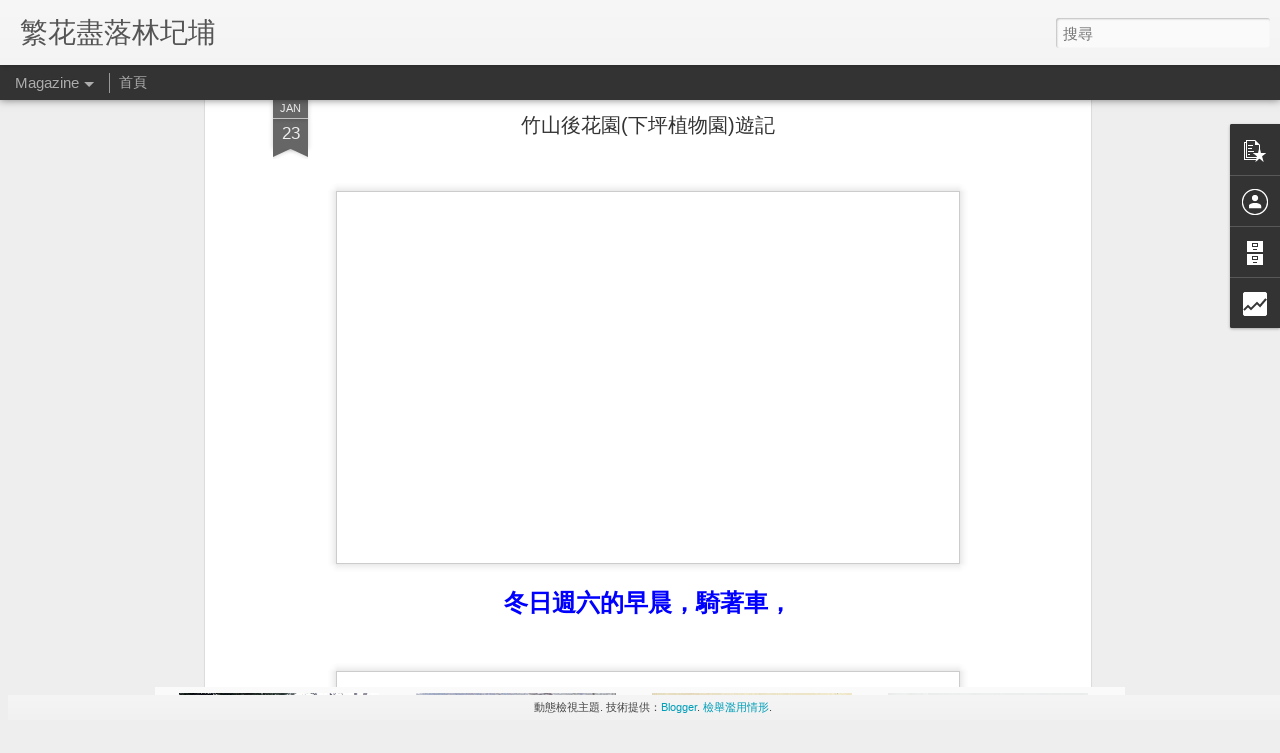

--- FILE ---
content_type: text/html; charset=UTF-8
request_url: http://bachbeethoven.blogspot.com/2015/01/blog-post_23.html
body_size: 5697
content:
<!DOCTYPE html>
<html class='v2' dir='ltr' lang='zh-TW'>
<head>
<link href='https://www.blogger.com/static/v1/widgets/335934321-css_bundle_v2.css' rel='stylesheet' type='text/css'/>
<meta content='text/html; charset=UTF-8' http-equiv='Content-Type'/>
<meta content='blogger' name='generator'/>
<link href='http://bachbeethoven.blogspot.com/favicon.ico' rel='icon' type='image/x-icon'/>
<link href='http://bachbeethoven.blogspot.com/2015/01/blog-post_23.html' rel='canonical'/>
<link rel="alternate" type="application/atom+xml" title="繁花盡落林圮埔 - Atom" href="http://bachbeethoven.blogspot.com/feeds/posts/default" />
<link rel="alternate" type="application/rss+xml" title="繁花盡落林圮埔 - RSS" href="http://bachbeethoven.blogspot.com/feeds/posts/default?alt=rss" />
<link rel="service.post" type="application/atom+xml" title="繁花盡落林圮埔 - Atom" href="https://www.blogger.com/feeds/6167001210372447211/posts/default" />

<link rel="alternate" type="application/atom+xml" title="繁花盡落林圮埔 - Atom" href="http://bachbeethoven.blogspot.com/feeds/522263657772987281/comments/default" />
<!--Can't find substitution for tag [blog.ieCssRetrofitLinks]-->
<link href='https://blogger.googleusercontent.com/img/b/R29vZ2xl/AVvXsEhXcKRqSwxuIeUOK8nyOtI-_IEh6SERcSh0zFEZipd2cCJvv6QKaVv3V_p0KzhE6UXlXAgfC6SzVYIexlKugmVvZBvfs0fZBbGMq1qKEAbRN4KG7WuifKGJIfBWQWMgRzxdal1gH6qbSBs/s1600/001.jpg' rel='image_src'/>
<meta content='http://bachbeethoven.blogspot.com/2015/01/blog-post_23.html' property='og:url'/>
<meta content='竹山後花園(下坪植物園)遊記' property='og:title'/>
<meta content='  冬日週六的早晨，騎著車，      沿著下坪路，      出發前往下坪植物園(下坪自然教育園區)。      路的左邊，一大片油菜花田，     右邊是一望無際的地瓜田，遙望著遠處的八卦山台地。這兒是竹山的番薯產地，     居民樸實，由田邊的土地公枴，可以感受他們敬天謝地...' property='og:description'/>
<meta content='https://blogger.googleusercontent.com/img/b/R29vZ2xl/AVvXsEhXcKRqSwxuIeUOK8nyOtI-_IEh6SERcSh0zFEZipd2cCJvv6QKaVv3V_p0KzhE6UXlXAgfC6SzVYIexlKugmVvZBvfs0fZBbGMq1qKEAbRN4KG7WuifKGJIfBWQWMgRzxdal1gH6qbSBs/w1200-h630-p-k-no-nu/001.jpg' property='og:image'/>
<title>繁花盡落林圮埔: 竹山後花園(下坪植物園)遊記</title>
<meta content='!' name='fragment'/>
<meta content='dynamic' name='blogger-template'/>
<meta content='IE=9,chrome=1' http-equiv='X-UA-Compatible'/>
<meta content='initial-scale=1.0, maximum-scale=1.0, user-scalable=no, width=device-width' name='viewport'/>
<style id='page-skin-1' type='text/css'><!--
/*-----------------------------------------------
Blogger Template Style
Name: Dynamic Views
----------------------------------------------- */
/* Variable definitions
====================
<Variable name="keycolor" description="Main Color" type="color" default="#ffffff"
variants="#2b256f,#00b2b4,#4ba976,#696f00,#b38f00,#f07300,#d0422c,#f37a86,#7b5341"/>
<Group description="Page">
<Variable name="page.text.font" description="Font" type="font"
default="'Helvetica Neue Light', HelveticaNeue-Light, 'Helvetica Neue', Helvetica, Arial, sans-serif"/>
<Variable name="page.text.color" description="Text Color" type="color"
default="#333333" variants="#333333"/>
<Variable name="body.background.color" description="Background Color" type="color"
default="#EEEEEE"
variants="#dfdfea,#d9f4f4,#e4f2eb,#e9ead9,#f4eed9,#fdead9,#f8e3e0,#fdebed,#ebe5e3"/>
</Group>
<Variable name="body.background" description="Body Background" type="background"
color="#EEEEEE" default="$(color) none repeat scroll top left"/>
<Group description="Header">
<Variable name="header.background.color" description="Background Color" type="color"
default="#F3F3F3" variants="#F3F3F3"/>
</Group>
<Group description="Header Bar">
<Variable name="primary.color" description="Background Color" type="color"
default="#333333" variants="#2b256f,#00b2b4,#4ba976,#696f00,#b38f00,#f07300,#d0422c,#f37a86,#7b5341"/>
<Variable name="menu.font" description="Font" type="font"
default="'Helvetica Neue Light', HelveticaNeue-Light, 'Helvetica Neue', Helvetica, Arial, sans-serif"/>
<Variable name="menu.text.color" description="Text Color" type="color"
default="#FFFFFF" variants="#FFFFFF"/>
</Group>
<Group description="Links">
<Variable name="link.font" description="Link Text" type="font"
default="'Helvetica Neue Light', HelveticaNeue-Light, 'Helvetica Neue', Helvetica, Arial, sans-serif"/>
<Variable name="link.color" description="Link Color" type="color"
default="#009EB8"
variants="#2b256f,#00b2b4,#4ba976,#696f00,#b38f00,#f07300,#d0422c,#f37a86,#7b5341"/>
<Variable name="link.hover.color" description="Link Hover Color" type="color"
default="#009EB8"
variants="#2b256f,#00b2b4,#4ba976,#696f00,#b38f00,#f07300,#d0422c,#f37a86,#7b5341"/>
<Variable name="link.visited.color" description="Link Visited Color" type="color"
default="#009EB8"
variants="#2b256f,#00b2b4,#4ba976,#696f00,#b38f00,#f07300,#d0422c,#f37a86,#7b5341"/>
</Group>
<Group description="Blog Title">
<Variable name="blog.title.font" description="Font" type="font"
default="'Helvetica Neue Light', HelveticaNeue-Light, 'Helvetica Neue', Helvetica, Arial, sans-serif"/>
<Variable name="blog.title.color" description="Color" type="color"
default="#555555" variants="#555555"/>
</Group>
<Group description="Blog Description">
<Variable name="blog.description.font" description="Font" type="font"
default="'Helvetica Neue Light', HelveticaNeue-Light, 'Helvetica Neue', Helvetica, Arial, sans-serif"/>
<Variable name="blog.description.color" description="Color" type="color"
default="#555555" variants="#555555"/>
</Group>
<Group description="Post Title">
<Variable name="post.title.font" description="Font" type="font"
default="'Helvetica Neue Light', HelveticaNeue-Light, 'Helvetica Neue', Helvetica, Arial, sans-serif"/>
<Variable name="post.title.color" description="Color" type="color"
default="#333333" variants="#333333"/>
</Group>
<Group description="Date Ribbon">
<Variable name="ribbon.color" description="Color" type="color"
default="#666666" variants="#2b256f,#00b2b4,#4ba976,#696f00,#b38f00,#f07300,#d0422c,#f37a86,#7b5341"/>
<Variable name="ribbon.hover.color" description="Hover Color" type="color"
default="#AD3A2B" variants="#AD3A2B"/>
</Group>
<Variable name="blitzview" description="Initial view type" type="string" default="sidebar"/>
*/
/* BEGIN CUT */
{
"font:Text": "'Helvetica Neue Light', HelveticaNeue-Light, 'Helvetica Neue', Helvetica, Arial, sans-serif",
"color:Text": "#333333",
"image:Background": "#EEEEEE none repeat scroll top left",
"color:Background": "#EEEEEE",
"color:Header Background": "#F3F3F3",
"color:Primary": "#333333",
"color:Menu Text": "#FFFFFF",
"font:Menu": "'Helvetica Neue Light', HelveticaNeue-Light, 'Helvetica Neue', Helvetica, Arial, sans-serif",
"font:Link": "'Helvetica Neue Light', HelveticaNeue-Light, 'Helvetica Neue', Helvetica, Arial, sans-serif",
"color:Link": "#009EB8",
"color:Link Visited": "#009EB8",
"color:Link Hover": "#009EB8",
"font:Blog Title": "'Helvetica Neue Light', HelveticaNeue-Light, 'Helvetica Neue', Helvetica, Arial, sans-serif",
"color:Blog Title": "#555555",
"font:Blog Description": "'Helvetica Neue Light', HelveticaNeue-Light, 'Helvetica Neue', Helvetica, Arial, sans-serif",
"color:Blog Description": "#555555",
"font:Post Title": "'Helvetica Neue Light', HelveticaNeue-Light, 'Helvetica Neue', Helvetica, Arial, sans-serif",
"color:Post Title": "#333333",
"color:Ribbon": "#666666",
"color:Ribbon Hover": "#AD3A2B",
"view": "magazine"
}
/* END CUT */

--></style>
<style id='template-skin-1' type='text/css'><!--
body {
min-width: 960px;
}
.column-center-outer {
margin-top: 46px;
}
.content-outer, .content-fauxcolumn-outer, .region-inner {
min-width: 960px;
max-width: 960px;
_width: 960px;
}
.main-inner .columns {
padding-left: 0;
padding-right: 310px;
}
.main-inner .fauxcolumn-center-outer {
left: 0;
right: 310px;
/* IE6 does not respect left and right together */
_width: expression(this.parentNode.offsetWidth -
parseInt("0") -
parseInt("310px") + 'px');
}
.main-inner .fauxcolumn-left-outer {
width: 0;
}
.main-inner .fauxcolumn-right-outer {
width: 310px;
}
.main-inner .column-left-outer {
width: 0;
right: 100%;
margin-left: -0;
}
.main-inner .column-right-outer {
width: 310px;
margin-right: -310px;
}
#layout {
min-width: 0;
}
#layout .content-outer {
min-width: 0;
width: 800px;
}
#layout .region-inner {
min-width: 0;
width: auto;
}
--></style>
<script src='//www.blogblog.com/dynamicviews/6e0d22adcfa5abea/js/common.js' type='text/javascript'></script>
<script src='//www.blogblog.com/dynamicviews/6e0d22adcfa5abea/js/languages/lang__zh_tw.js' type='text/javascript'></script>
<script src='//www.blogblog.com/dynamicviews/6e0d22adcfa5abea/js/magazine.js' type='text/javascript'></script>
<script src='//www.blogblog.com/dynamicviews/4224c15c4e7c9321/js/comments.js'></script>
<link href='https://www.blogger.com/dyn-css/authorization.css?targetBlogID=6167001210372447211&amp;zx=f8c46044-d32e-4d25-8d2e-15f98ad8b1e2' media='none' onload='if(media!=&#39;all&#39;)media=&#39;all&#39;' rel='stylesheet'/><noscript><link href='https://www.blogger.com/dyn-css/authorization.css?targetBlogID=6167001210372447211&amp;zx=f8c46044-d32e-4d25-8d2e-15f98ad8b1e2' rel='stylesheet'/></noscript>
<meta name='google-adsense-platform-account' content='ca-host-pub-1556223355139109'/>
<meta name='google-adsense-platform-domain' content='blogspot.com'/>

<!-- data-ad-client=ca-pub-6662115171724768 -->

</head>
<body class='variant-magazine'>
<div class='content'>
<div class='content-outer'>
<div class='fauxborder-left content-fauxborder-left'>
<div class='content-inner'>
<div class='main-outer'>
<div class='fauxborder-left main-fauxborder-left'>
<div class='region-inner main-inner'>
<div class='columns fauxcolumns'>
<div class='column-center-outer'>
<div class='column-center-inner'>
<div class='main section' id='main'>
</div>
</div>
</div>
<div class='column-right-outer'>
<div class='column-right-inner'>
<aside>
<div class='sidebar section' id='sidebar-right-1'>
</div>
</aside>
</div>
</div>
<div style='clear: both'></div>
</div>
</div>
</div>
</div>
</div>
</div>
</div>
</div>
<script language='javascript' type='text/javascript'>
        window.onload = function() {
          blogger.ui().configure().view();
        };
      </script>

<script type="text/javascript" src="https://www.blogger.com/static/v1/widgets/2028843038-widgets.js"></script>
<script type='text/javascript'>
window['__wavt'] = 'AOuZoY4Kgw8g87EEo6mDWmOCZiv_AsfW1w:1769012777687';_WidgetManager._Init('//www.blogger.com/rearrange?blogID\x3d6167001210372447211','//bachbeethoven.blogspot.com/2015/01/blog-post_23.html','6167001210372447211');
_WidgetManager._SetDataContext([{'name': 'blog', 'data': {'blogId': '6167001210372447211', 'title': '\u7e41\u82b1\u76e1\u843d\u6797\u572e\u57d4', 'url': 'http://bachbeethoven.blogspot.com/2015/01/blog-post_23.html', 'canonicalUrl': 'http://bachbeethoven.blogspot.com/2015/01/blog-post_23.html', 'homepageUrl': 'http://bachbeethoven.blogspot.com/', 'searchUrl': 'http://bachbeethoven.blogspot.com/search', 'canonicalHomepageUrl': 'http://bachbeethoven.blogspot.com/', 'blogspotFaviconUrl': 'http://bachbeethoven.blogspot.com/favicon.ico', 'bloggerUrl': 'https://www.blogger.com', 'hasCustomDomain': false, 'httpsEnabled': true, 'enabledCommentProfileImages': true, 'gPlusViewType': 'FILTERED_POSTMOD', 'adultContent': false, 'analyticsAccountNumber': '', 'encoding': 'UTF-8', 'locale': 'zh-TW', 'localeUnderscoreDelimited': 'zh_tw', 'languageDirection': 'ltr', 'isPrivate': false, 'isMobile': false, 'isMobileRequest': false, 'mobileClass': '', 'isPrivateBlog': false, 'isDynamicViewsAvailable': true, 'feedLinks': '\x3clink rel\x3d\x22alternate\x22 type\x3d\x22application/atom+xml\x22 title\x3d\x22\u7e41\u82b1\u76e1\u843d\u6797\u572e\u57d4 - Atom\x22 href\x3d\x22http://bachbeethoven.blogspot.com/feeds/posts/default\x22 /\x3e\n\x3clink rel\x3d\x22alternate\x22 type\x3d\x22application/rss+xml\x22 title\x3d\x22\u7e41\u82b1\u76e1\u843d\u6797\u572e\u57d4 - RSS\x22 href\x3d\x22http://bachbeethoven.blogspot.com/feeds/posts/default?alt\x3drss\x22 /\x3e\n\x3clink rel\x3d\x22service.post\x22 type\x3d\x22application/atom+xml\x22 title\x3d\x22\u7e41\u82b1\u76e1\u843d\u6797\u572e\u57d4 - Atom\x22 href\x3d\x22https://www.blogger.com/feeds/6167001210372447211/posts/default\x22 /\x3e\n\n\x3clink rel\x3d\x22alternate\x22 type\x3d\x22application/atom+xml\x22 title\x3d\x22\u7e41\u82b1\u76e1\u843d\u6797\u572e\u57d4 - Atom\x22 href\x3d\x22http://bachbeethoven.blogspot.com/feeds/522263657772987281/comments/default\x22 /\x3e\n', 'meTag': '', 'adsenseClientId': 'ca-pub-6662115171724768', 'adsenseHostId': 'ca-host-pub-1556223355139109', 'adsenseHasAds': false, 'adsenseAutoAds': false, 'boqCommentIframeForm': true, 'loginRedirectParam': '', 'view': '', 'dynamicViewsCommentsSrc': '//www.blogblog.com/dynamicviews/4224c15c4e7c9321/js/comments.js', 'dynamicViewsScriptSrc': '//www.blogblog.com/dynamicviews/6e0d22adcfa5abea', 'plusOneApiSrc': 'https://apis.google.com/js/platform.js', 'disableGComments': true, 'interstitialAccepted': false, 'sharing': {'platforms': [{'name': '\u53d6\u5f97\u9023\u7d50', 'key': 'link', 'shareMessage': '\u53d6\u5f97\u9023\u7d50', 'target': ''}, {'name': 'Facebook', 'key': 'facebook', 'shareMessage': '\u5206\u4eab\u5230 Facebook', 'target': 'facebook'}, {'name': 'BlogThis\uff01', 'key': 'blogThis', 'shareMessage': 'BlogThis\uff01', 'target': 'blog'}, {'name': 'X', 'key': 'twitter', 'shareMessage': '\u5206\u4eab\u5230 X', 'target': 'twitter'}, {'name': 'Pinterest', 'key': 'pinterest', 'shareMessage': '\u5206\u4eab\u5230 Pinterest', 'target': 'pinterest'}, {'name': '\u4ee5\u96fb\u5b50\u90f5\u4ef6\u50b3\u9001', 'key': 'email', 'shareMessage': '\u4ee5\u96fb\u5b50\u90f5\u4ef6\u50b3\u9001', 'target': 'email'}], 'disableGooglePlus': true, 'googlePlusShareButtonWidth': 0, 'googlePlusBootstrap': '\x3cscript type\x3d\x22text/javascript\x22\x3ewindow.___gcfg \x3d {\x27lang\x27: \x27zh_TW\x27};\x3c/script\x3e'}, 'hasCustomJumpLinkMessage': false, 'jumpLinkMessage': '\u95b1\u8b80\u5b8c\u6574\u5167\u5bb9', 'pageType': 'item', 'postId': '522263657772987281', 'postImageThumbnailUrl': 'https://blogger.googleusercontent.com/img/b/R29vZ2xl/AVvXsEhXcKRqSwxuIeUOK8nyOtI-_IEh6SERcSh0zFEZipd2cCJvv6QKaVv3V_p0KzhE6UXlXAgfC6SzVYIexlKugmVvZBvfs0fZBbGMq1qKEAbRN4KG7WuifKGJIfBWQWMgRzxdal1gH6qbSBs/s72-c/001.jpg', 'postImageUrl': 'https://blogger.googleusercontent.com/img/b/R29vZ2xl/AVvXsEhXcKRqSwxuIeUOK8nyOtI-_IEh6SERcSh0zFEZipd2cCJvv6QKaVv3V_p0KzhE6UXlXAgfC6SzVYIexlKugmVvZBvfs0fZBbGMq1qKEAbRN4KG7WuifKGJIfBWQWMgRzxdal1gH6qbSBs/s1600/001.jpg', 'pageName': '\u7af9\u5c71\u5f8c\u82b1\u5712(\u4e0b\u576a\u690d\u7269\u5712)\u904a\u8a18', 'pageTitle': '\u7e41\u82b1\u76e1\u843d\u6797\u572e\u57d4: \u7af9\u5c71\u5f8c\u82b1\u5712(\u4e0b\u576a\u690d\u7269\u5712)\u904a\u8a18'}}, {'name': 'features', 'data': {}}, {'name': 'messages', 'data': {'edit': '\u7de8\u8f2f', 'linkCopiedToClipboard': '\u5df2\u5c07\u9023\u7d50\u8907\u88fd\u5230\u526a\u8cbc\u7c3f\uff01', 'ok': '\u78ba\u5b9a', 'postLink': '\u6587\u7ae0\u9023\u7d50'}}, {'name': 'skin', 'data': {'vars': {'link_color': '#009EB8', 'post_title_color': '#333333', 'blog_description_font': '\x27Helvetica Neue Light\x27, HelveticaNeue-Light, \x27Helvetica Neue\x27, Helvetica, Arial, sans-serif', 'body_background_color': '#EEEEEE', 'ribbon_color': '#666666', 'body_background': '#EEEEEE none repeat scroll top left', 'blitzview': 'magazine', 'link_visited_color': '#009EB8', 'link_hover_color': '#009EB8', 'header_background_color': '#F3F3F3', 'keycolor': '#ffffff', 'page_text_font': '\x27Helvetica Neue Light\x27, HelveticaNeue-Light, \x27Helvetica Neue\x27, Helvetica, Arial, sans-serif', 'blog_title_color': '#555555', 'ribbon_hover_color': '#AD3A2B', 'blog_title_font': '\x27Helvetica Neue Light\x27, HelveticaNeue-Light, \x27Helvetica Neue\x27, Helvetica, Arial, sans-serif', 'link_font': '\x27Helvetica Neue Light\x27, HelveticaNeue-Light, \x27Helvetica Neue\x27, Helvetica, Arial, sans-serif', 'menu_font': '\x27Helvetica Neue Light\x27, HelveticaNeue-Light, \x27Helvetica Neue\x27, Helvetica, Arial, sans-serif', 'primary_color': '#333333', 'page_text_color': '#333333', 'post_title_font': '\x27Helvetica Neue Light\x27, HelveticaNeue-Light, \x27Helvetica Neue\x27, Helvetica, Arial, sans-serif', 'blog_description_color': '#555555', 'menu_text_color': '#FFFFFF'}, 'override': '', 'url': 'blitz.css'}}, {'name': 'template', 'data': {'name': 'Dynamic Views', 'localizedName': '\u52d5\u614b\u6aa2\u8996', 'isResponsive': false, 'isAlternateRendering': false, 'isCustom': false, 'variant': 'magazine', 'variantId': 'magazine'}}, {'name': 'view', 'data': {'classic': {'name': 'classic', 'url': '?view\x3dclassic'}, 'flipcard': {'name': 'flipcard', 'url': '?view\x3dflipcard'}, 'magazine': {'name': 'magazine', 'url': '?view\x3dmagazine'}, 'mosaic': {'name': 'mosaic', 'url': '?view\x3dmosaic'}, 'sidebar': {'name': 'sidebar', 'url': '?view\x3dsidebar'}, 'snapshot': {'name': 'snapshot', 'url': '?view\x3dsnapshot'}, 'timeslide': {'name': 'timeslide', 'url': '?view\x3dtimeslide'}, 'isMobile': false, 'title': '\u7af9\u5c71\u5f8c\u82b1\u5712(\u4e0b\u576a\u690d\u7269\u5712)\u904a\u8a18', 'description': '  \u51ac\u65e5\u9031\u516d\u7684\u65e9\u6668\uff0c\u9a0e\u8457\u8eca\uff0c      \u6cbf\u8457\u4e0b\u576a\u8def\uff0c      \u51fa\u767c\u524d\u5f80\u4e0b\u576a\u690d\u7269\u5712(\u4e0b\u576a\u81ea\u7136\u6559\u80b2\u5712\u5340)\u3002      \u8def\u7684\u5de6\u908a\uff0c\u4e00\u5927\u7247\u6cb9\u83dc\u82b1\u7530\uff0c     \u53f3\u908a\u662f\u4e00\u671b\u7121\u969b\u7684\u5730\u74dc\u7530\uff0c\u9059\u671b\u8457\u9060\u8655\u7684\u516b\u5366\u5c71\u53f0\u5730\u3002\u9019\u5152\u662f\u7af9\u5c71\u7684\u756a\u85af\u7522\u5730\uff0c     \u5c45\u6c11\u6a38\u5be6\uff0c\u7531\u7530\u908a\u7684\u571f\u5730\u516c\u67b4\uff0c\u53ef\u4ee5\u611f\u53d7\u4ed6\u5011\u656c\u5929\u8b1d\u5730...', 'featuredImage': 'https://blogger.googleusercontent.com/img/b/R29vZ2xl/AVvXsEhXcKRqSwxuIeUOK8nyOtI-_IEh6SERcSh0zFEZipd2cCJvv6QKaVv3V_p0KzhE6UXlXAgfC6SzVYIexlKugmVvZBvfs0fZBbGMq1qKEAbRN4KG7WuifKGJIfBWQWMgRzxdal1gH6qbSBs/s1600/001.jpg', 'url': 'http://bachbeethoven.blogspot.com/2015/01/blog-post_23.html', 'type': 'item', 'isSingleItem': true, 'isMultipleItems': false, 'isError': false, 'isPage': false, 'isPost': true, 'isHomepage': false, 'isArchive': false, 'isLabelSearch': false, 'postId': 522263657772987281}}]);
_WidgetManager._RegisterWidget('_BlogView', new _WidgetInfo('Blog1', 'main', document.getElementById('Blog1'), {'cmtInteractionsEnabled': false, 'lightboxEnabled': true, 'lightboxModuleUrl': 'https://www.blogger.com/static/v1/jsbin/1976246843-lbx__zh_tw.js', 'lightboxCssUrl': 'https://www.blogger.com/static/v1/v-css/828616780-lightbox_bundle.css'}, 'displayModeFull'));
_WidgetManager._RegisterWidget('_FeaturedPostView', new _WidgetInfo('FeaturedPost1', 'main', document.getElementById('FeaturedPost1'), {}, 'displayModeFull'));
_WidgetManager._RegisterWidget('_PopularPostsView', new _WidgetInfo('PopularPosts1', 'main', document.getElementById('PopularPosts1'), {}, 'displayModeFull'));
_WidgetManager._RegisterWidget('_ProfileView', new _WidgetInfo('Profile1', 'sidebar-right-1', document.getElementById('Profile1'), {}, 'displayModeFull'));
_WidgetManager._RegisterWidget('_BlogArchiveView', new _WidgetInfo('BlogArchive1', 'sidebar-right-1', document.getElementById('BlogArchive1'), {'languageDirection': 'ltr', 'loadingMessage': '\u8f09\u5165\u4e2d\x26hellip;'}, 'displayModeFull'));
_WidgetManager._RegisterWidget('_ReportAbuseView', new _WidgetInfo('ReportAbuse1', 'sidebar-right-1', document.getElementById('ReportAbuse1'), {}, 'displayModeFull'));
_WidgetManager._RegisterWidget('_StatsView', new _WidgetInfo('Stats1', 'sidebar-right-1', document.getElementById('Stats1'), {'title': '\u7e3d\u7db2\u9801\u700f\u89bd\u91cf', 'showGraphicalCounter': false, 'showAnimatedCounter': true, 'showSparkline': false, 'statsUrl': '//bachbeethoven.blogspot.com/b/stats?style\x3dBLACK_TRANSPARENT\x26timeRange\x3dALL_TIME\x26token\x3dAPq4FmDT9P5Xcko5WeHA3AgDSQ3guDkdngK7B3UzBuLl4yvDie5b_LargEcw0fJHfZUuD1c4MERwZbBg2q2H9wPC4rGqGe_yoQ'}, 'displayModeFull'));
_WidgetManager._RegisterWidget('_HeaderView', new _WidgetInfo('Header1', 'sidebar-right-1', document.getElementById('Header1'), {}, 'displayModeFull'));
_WidgetManager._RegisterWidget('_BlogSearchView', new _WidgetInfo('BlogSearch1', 'sidebar-right-1', document.getElementById('BlogSearch1'), {}, 'displayModeFull'));
_WidgetManager._RegisterWidget('_PageListView', new _WidgetInfo('PageList1', 'sidebar-right-1', document.getElementById('PageList1'), {'title': '', 'links': [{'isCurrentPage': false, 'href': 'http://bachbeethoven.blogspot.com/', 'title': '\u9996\u9801'}], 'mobile': false, 'showPlaceholder': true, 'hasCurrentPage': false}, 'displayModeFull'));
_WidgetManager._RegisterWidget('_AttributionView', new _WidgetInfo('Attribution1', 'sidebar-right-1', document.getElementById('Attribution1'), {}, 'displayModeFull'));
</script>
</body>
</html>

--- FILE ---
content_type: text/html; charset=UTF-8
request_url: http://bachbeethoven.blogspot.com/b/stats?style=BLACK_TRANSPARENT&timeRange=ALL_TIME&token=APq4FmBXm_oNfWMJBeTSfCJgIexafEfwU2vNpqjuzjXS0tU6PATU5oJOHL7yArfosY7lw52XMmW0T65PiE_NvyrIzfsvkiF8-A&v=0&action=initial&widgetId=Stats1&responseType=js
body_size: 228
content:
{"total":495539,"sparklineOptions":{"backgroundColor":{"fillOpacity":0.1,"fill":"#000000"},"series":[{"areaOpacity":0.3,"color":"#202020"}]},"sparklineData":[[0,1],[1,2],[2,1],[3,1],[4,2],[5,1],[6,1],[7,2],[8,1],[9,1],[10,1],[11,2],[12,2],[13,1],[14,1],[15,2],[16,1],[17,1],[18,1],[19,1],[20,1],[21,2],[22,1],[23,1],[24,1],[25,100],[26,1],[27,1],[28,3],[29,1]],"nextTickMs":1800000}

--- FILE ---
content_type: text/html; charset=UTF-8
request_url: http://bachbeethoven.blogspot.com/b/stats?style=BLACK_TRANSPARENT&timeRange=ALL_TIME&token=APq4FmBat3saSC9KnLzgrbim-qn3Z-JFY48yEez_67TT_BsDmzB3EPt_WWynVPqtgAr-FhMJcUwsJiIT-dDBd8_t-9YHeU5jsQ&v=0&action=initial&widgetId=Stats1&responseType=js
body_size: 228
content:
{"total":495539,"sparklineOptions":{"backgroundColor":{"fillOpacity":0.1,"fill":"#000000"},"series":[{"areaOpacity":0.3,"color":"#202020"}]},"sparklineData":[[0,1],[1,2],[2,1],[3,1],[4,2],[5,1],[6,1],[7,2],[8,1],[9,1],[10,1],[11,2],[12,2],[13,1],[14,1],[15,2],[16,1],[17,1],[18,1],[19,1],[20,1],[21,2],[22,1],[23,1],[24,1],[25,100],[26,1],[27,1],[28,3],[29,1]],"nextTickMs":1800000}

--- FILE ---
content_type: text/javascript; charset=UTF-8
request_url: http://bachbeethoven.blogspot.com/?v=0&action=initial&widgetId=PopularPosts1&responseType=js&xssi_token=AOuZoY4Kgw8g87EEo6mDWmOCZiv_AsfW1w%3A1769012777687
body_size: 1884
content:
try {
_WidgetManager._HandleControllerResult('PopularPosts1', 'initial',{'title': '', 'showSnippets': true, 'showThumbnails': true, 'thumbnailSize': 72, 'showAuthor': true, 'showDate': true, 'posts': [{'id': '3053130469523976371', 'title': '\u7af9\u5c71\u795e\u793e\u8208\u5efa\u8a18', 'href': 'http://bachbeethoven.blogspot.com/2022/03/blog-post.html', 'snippet': '\xa0 \xa0 \u7af9\u5c71\u795e\u793e\u4e3b\u6bbf\u539f\u6240\u5728(\u9ce5\u5c45\u8207\u5c0f\u7960\u57282020\u5e74\u7531\u7af9\u5c71\u93ae\u516c\u6240\u589e\u8a2d) \xa0 \u662d\u548c 13 \u5e74 (1938)3 \u6708 28 \u65e5\u4e0b\u5348\u4e00\u9ede\uff0c\u5750\u843d\u5728\u7af9\u5c71\u5e84\u7af9\u570d\u5b50\u7684\u96f2\u6797\u57ce\u820a\u8de1\u4e4b\u4e0a\uff0c\u4e00\u5ea7\u5d84\u65b0\u7684\u5efa\u7bc9\u524d\uff0c\u4eca\u65e5\u51a0\u84cb\u96f2\u96c6\uff0c\u5728\u7af9\u5c71\u90e1\u5b88\u6ce5\u8c37\u5e36\u5200\u7684\u4e3b\u6301\u4e0b\uff0c\u8209\u884c\u7af9\u5c71\u795e\u793e\u7684\u65b0\u6bbf\u796d\uff0c\u611f\u8b1d\u795e\u7947\u8b77\u4f51\uff0c\u8b93\u793e\u6bbf\u65b0\u7bc9\u5b8c\u5de5\u843d\u6210\u3002...', 'thumbnail': 'https://blogger.googleusercontent.com/img/b/R29vZ2xl/AVvXsEg09er1zPLdOcnD-uzU-bP4Up34aGmpvQFcnH372ZqP0NULUuD2BTgZJd-TRNsRIBi2l1-TsLh-dSdGzXJ3wDLqH4LACy8Uzyj377hkwk7GV_59XpZiCxT_ik3eRSnwlVwXU_EjZH4zkKTlxfTzceFl3ec__LYxahramhjc4f2gWVzpo4G4JfMiWim4/s72-w640-c-h360/001.jpg', 'featuredImage': 'https://blogger.googleusercontent.com/img/b/R29vZ2xl/AVvXsEg09er1zPLdOcnD-uzU-bP4Up34aGmpvQFcnH372ZqP0NULUuD2BTgZJd-TRNsRIBi2l1-TsLh-dSdGzXJ3wDLqH4LACy8Uzyj377hkwk7GV_59XpZiCxT_ik3eRSnwlVwXU_EjZH4zkKTlxfTzceFl3ec__LYxahramhjc4f2gWVzpo4G4JfMiWim4/w640-h360/001.jpg'}, {'id': '1126677222640496665', 'title': '\u4e0b\u576a\u5e84\u7684\u80e1\u592a\u723a', 'href': 'http://bachbeethoven.blogspot.com/2018/09/blog-post.html', 'snippet': '    \u4e0b\u576a\u4e09\u754c\u516c\u5edf\u73fe\u6cc1      \u6e05\u9053\u5149\u5e74\u88fd\u7684\u8304\u82f3\u738b\u77f3\u7210    \xa0 \xa0 \u7af9\u5c71\u93ae\u7684\u4e0b\u576a\u805a\u843d\uff0c\u662f\u7af9\u5c71\u7d05\u756a\u85af\u8457\u540d\u7522\u5340\u3002\u6cbf\u8457\u9621\u964c\u8fb2\u8def\u8fe4\u9090\u524d\u884c\uff0c\u4e0d\u4e45\u4e4b\u5f8c\uff0c\u4e00\u5ea7\u5dcd\u5ce8\u7684\u5edf\u5b87\uff0c\u8073\u7acb\u773c\u524d\uff0c\u90a3\u662f\u4e0b\u576a\u91cc\u6c11\u4fe1\u4ef0\u4e2d\u5fc3\u2014\u4e09\u754c\u516c\u5edf\u3002\u6b64\u5730\u5f80\u6614\u662f\u6797\u572e\u57d4\u901a\u5f80\u5f70\u5316\u4e8c\u6c34\u7684\u8981\u6d25\uff0c\u9999\u6a7c\u6e21\u53e3\u3002\u65e9\u671f\u6e21\u53e3\u4e0b\u6709\u68f5\u5927\u8304\u82f3\u6a39\uff0c\u4e0b\u9762\u6709...', 'thumbnail': 'https://blogger.googleusercontent.com/img/b/R29vZ2xl/AVvXsEjm7MEajsleSercecdymYtcfv8dLA9QZzCeXNnZT7VSHjUzdJzsMdSgUrFQeYqdMyDeYCukesMnkhceXflzYdpFoPWxRyqHTS2_AReGTnOv7HRTGMi1JgAnl4C2HJt7Rmds7Av9J3H6pls/s72-c/003.jpg', 'featuredImage': 'https://blogger.googleusercontent.com/img/b/R29vZ2xl/AVvXsEjm7MEajsleSercecdymYtcfv8dLA9QZzCeXNnZT7VSHjUzdJzsMdSgUrFQeYqdMyDeYCukesMnkhceXflzYdpFoPWxRyqHTS2_AReGTnOv7HRTGMi1JgAnl4C2HJt7Rmds7Av9J3H6pls/s640/003.jpg'}, {'id': '6154297262965737423', 'title': '\u6700\u7f8e\u7684\u6b78\u5bbf-\u6797\u6708\u6c40\u5893\u5712', 'href': 'http://bachbeethoven.blogspot.com/2014/07/blog-post_11.html', 'snippet': '     \xa0 \xa0 \xa0 \xa0  \u90a3\u5929\u6211\u6cbf\u8457\u7af9\u5c71\u9ad8\u4e2d\u65c1\u7684\u5927\u5fe0\u8def\u76f4\u884c \uff0c\u904e\u4e86\u552f\u5fc3\u751f\u6a5f\u98f2\u98df\u5f8c\u53f3\u8f49\u5c0f\u5df7\u7e7c\u7e8c\u524d\u884c\uff0c\u5df7\u5f04\u7d42\u9ede\u662f\u4e00\u5ea7\u5edf\u5b87\u2014\u5357\u5929\u5bae\uff0c\u4f46\u90a3\u4e0d\u662f\u6211\u4eca\u5929\u7684\u76ee\u6a19\uff1b\u4eca\u5929\u7684\u5929\u7a7a\u6709\u4e9b\u9670\u9b31\uff0c\u6211\u7684\u5fc3\u4e5f\u6709\u4e9b\u5fd0\u5fd1\u4e0d\u5b89\uff0c\u6211\u7e7c\u7e8c\u5f80\u5edf\u9580\u5de6\u5074\u5c0f\u5df7\u524d\u884c\uff0c\u7d93\u904e\u6c11\u5b85\uff0c\u72d7\u5420\u5f97\u5f88\u72c2\uff0c\u5e78\u597d\u6c92\u6709\u885d\u51fa\uff1b             ...', 'thumbnail': 'https://blogger.googleusercontent.com/img/b/R29vZ2xl/AVvXsEjaB35E0ImQXxz9cn2ETGsZ8DXbL8CP25c0qnlM3FvcMDeYeyKL6lU2xPs1UEFwzIQFnsNLFcvQBRdNmUQhRLIHLtLRcopsBQcwC2HKz4_0vcnOJhw03r5kEZomuqF0e96r_GBvxRzqzxU/s72-c/99%E5%AD%B8%E5%B9%B4%E5%BA%A6%E4%B8%8A%E5%AD%B8%E6%9C%9F%E7%9B%B8%E7%89%87+053.JPG', 'featuredImage': 'https://blogger.googleusercontent.com/img/b/R29vZ2xl/AVvXsEjaB35E0ImQXxz9cn2ETGsZ8DXbL8CP25c0qnlM3FvcMDeYeyKL6lU2xPs1UEFwzIQFnsNLFcvQBRdNmUQhRLIHLtLRcopsBQcwC2HKz4_0vcnOJhw03r5kEZomuqF0e96r_GBvxRzqzxU/s1600/99%E5%AD%B8%E5%B9%B4%E5%BA%A6%E4%B8%8A%E5%AD%B8%E6%9C%9F%E7%9B%B8%E7%89%87+053.JPG'}]});
} catch (e) {
  if (typeof log != 'undefined') {
    log('HandleControllerResult failed: ' + e);
  }
}


--- FILE ---
content_type: text/javascript; charset=UTF-8
request_url: http://bachbeethoven.blogspot.com/?v=0&action=initial&widgetId=Stats1&responseType=js&xssi_token=AOuZoY4Kgw8g87EEo6mDWmOCZiv_AsfW1w%3A1769012777687
body_size: 409
content:
try {
_WidgetManager._HandleControllerResult('Stats1', 'initial',{'title': '\u7e3d\u7db2\u9801\u700f\u89bd\u91cf', 'showGraphicalCounter': false, 'showAnimatedCounter': true, 'showSparkline': false, 'statsUrl': '//bachbeethoven.blogspot.com/b/stats?style\x3dBLACK_TRANSPARENT\x26timeRange\x3dALL_TIME\x26token\x3dAPq4FmBat3saSC9KnLzgrbim-qn3Z-JFY48yEez_67TT_BsDmzB3EPt_WWynVPqtgAr-FhMJcUwsJiIT-dDBd8_t-9YHeU5jsQ'});
} catch (e) {
  if (typeof log != 'undefined') {
    log('HandleControllerResult failed: ' + e);
  }
}


--- FILE ---
content_type: text/javascript; charset=UTF-8
request_url: http://bachbeethoven.blogspot.com/?v=0&action=initial&widgetId=PopularPosts1&responseType=js&xssi_token=AOuZoY4Kgw8g87EEo6mDWmOCZiv_AsfW1w%3A1769012777687
body_size: 1884
content:
try {
_WidgetManager._HandleControllerResult('PopularPosts1', 'initial',{'title': '', 'showSnippets': true, 'showThumbnails': true, 'thumbnailSize': 72, 'showAuthor': true, 'showDate': true, 'posts': [{'id': '3053130469523976371', 'title': '\u7af9\u5c71\u795e\u793e\u8208\u5efa\u8a18', 'href': 'http://bachbeethoven.blogspot.com/2022/03/blog-post.html', 'snippet': '\xa0 \xa0 \u7af9\u5c71\u795e\u793e\u4e3b\u6bbf\u539f\u6240\u5728(\u9ce5\u5c45\u8207\u5c0f\u7960\u57282020\u5e74\u7531\u7af9\u5c71\u93ae\u516c\u6240\u589e\u8a2d) \xa0 \u662d\u548c 13 \u5e74 (1938)3 \u6708 28 \u65e5\u4e0b\u5348\u4e00\u9ede\uff0c\u5750\u843d\u5728\u7af9\u5c71\u5e84\u7af9\u570d\u5b50\u7684\u96f2\u6797\u57ce\u820a\u8de1\u4e4b\u4e0a\uff0c\u4e00\u5ea7\u5d84\u65b0\u7684\u5efa\u7bc9\u524d\uff0c\u4eca\u65e5\u51a0\u84cb\u96f2\u96c6\uff0c\u5728\u7af9\u5c71\u90e1\u5b88\u6ce5\u8c37\u5e36\u5200\u7684\u4e3b\u6301\u4e0b\uff0c\u8209\u884c\u7af9\u5c71\u795e\u793e\u7684\u65b0\u6bbf\u796d\uff0c\u611f\u8b1d\u795e\u7947\u8b77\u4f51\uff0c\u8b93\u793e\u6bbf\u65b0\u7bc9\u5b8c\u5de5\u843d\u6210\u3002...', 'thumbnail': 'https://blogger.googleusercontent.com/img/b/R29vZ2xl/AVvXsEg09er1zPLdOcnD-uzU-bP4Up34aGmpvQFcnH372ZqP0NULUuD2BTgZJd-TRNsRIBi2l1-TsLh-dSdGzXJ3wDLqH4LACy8Uzyj377hkwk7GV_59XpZiCxT_ik3eRSnwlVwXU_EjZH4zkKTlxfTzceFl3ec__LYxahramhjc4f2gWVzpo4G4JfMiWim4/s72-w640-c-h360/001.jpg', 'featuredImage': 'https://blogger.googleusercontent.com/img/b/R29vZ2xl/AVvXsEg09er1zPLdOcnD-uzU-bP4Up34aGmpvQFcnH372ZqP0NULUuD2BTgZJd-TRNsRIBi2l1-TsLh-dSdGzXJ3wDLqH4LACy8Uzyj377hkwk7GV_59XpZiCxT_ik3eRSnwlVwXU_EjZH4zkKTlxfTzceFl3ec__LYxahramhjc4f2gWVzpo4G4JfMiWim4/w640-h360/001.jpg'}, {'id': '1126677222640496665', 'title': '\u4e0b\u576a\u5e84\u7684\u80e1\u592a\u723a', 'href': 'http://bachbeethoven.blogspot.com/2018/09/blog-post.html', 'snippet': '    \u4e0b\u576a\u4e09\u754c\u516c\u5edf\u73fe\u6cc1      \u6e05\u9053\u5149\u5e74\u88fd\u7684\u8304\u82f3\u738b\u77f3\u7210    \xa0 \xa0 \u7af9\u5c71\u93ae\u7684\u4e0b\u576a\u805a\u843d\uff0c\u662f\u7af9\u5c71\u7d05\u756a\u85af\u8457\u540d\u7522\u5340\u3002\u6cbf\u8457\u9621\u964c\u8fb2\u8def\u8fe4\u9090\u524d\u884c\uff0c\u4e0d\u4e45\u4e4b\u5f8c\uff0c\u4e00\u5ea7\u5dcd\u5ce8\u7684\u5edf\u5b87\uff0c\u8073\u7acb\u773c\u524d\uff0c\u90a3\u662f\u4e0b\u576a\u91cc\u6c11\u4fe1\u4ef0\u4e2d\u5fc3\u2014\u4e09\u754c\u516c\u5edf\u3002\u6b64\u5730\u5f80\u6614\u662f\u6797\u572e\u57d4\u901a\u5f80\u5f70\u5316\u4e8c\u6c34\u7684\u8981\u6d25\uff0c\u9999\u6a7c\u6e21\u53e3\u3002\u65e9\u671f\u6e21\u53e3\u4e0b\u6709\u68f5\u5927\u8304\u82f3\u6a39\uff0c\u4e0b\u9762\u6709...', 'thumbnail': 'https://blogger.googleusercontent.com/img/b/R29vZ2xl/AVvXsEjm7MEajsleSercecdymYtcfv8dLA9QZzCeXNnZT7VSHjUzdJzsMdSgUrFQeYqdMyDeYCukesMnkhceXflzYdpFoPWxRyqHTS2_AReGTnOv7HRTGMi1JgAnl4C2HJt7Rmds7Av9J3H6pls/s72-c/003.jpg', 'featuredImage': 'https://blogger.googleusercontent.com/img/b/R29vZ2xl/AVvXsEjm7MEajsleSercecdymYtcfv8dLA9QZzCeXNnZT7VSHjUzdJzsMdSgUrFQeYqdMyDeYCukesMnkhceXflzYdpFoPWxRyqHTS2_AReGTnOv7HRTGMi1JgAnl4C2HJt7Rmds7Av9J3H6pls/s640/003.jpg'}, {'id': '6154297262965737423', 'title': '\u6700\u7f8e\u7684\u6b78\u5bbf-\u6797\u6708\u6c40\u5893\u5712', 'href': 'http://bachbeethoven.blogspot.com/2014/07/blog-post_11.html', 'snippet': '     \xa0 \xa0 \xa0 \xa0  \u90a3\u5929\u6211\u6cbf\u8457\u7af9\u5c71\u9ad8\u4e2d\u65c1\u7684\u5927\u5fe0\u8def\u76f4\u884c \uff0c\u904e\u4e86\u552f\u5fc3\u751f\u6a5f\u98f2\u98df\u5f8c\u53f3\u8f49\u5c0f\u5df7\u7e7c\u7e8c\u524d\u884c\uff0c\u5df7\u5f04\u7d42\u9ede\u662f\u4e00\u5ea7\u5edf\u5b87\u2014\u5357\u5929\u5bae\uff0c\u4f46\u90a3\u4e0d\u662f\u6211\u4eca\u5929\u7684\u76ee\u6a19\uff1b\u4eca\u5929\u7684\u5929\u7a7a\u6709\u4e9b\u9670\u9b31\uff0c\u6211\u7684\u5fc3\u4e5f\u6709\u4e9b\u5fd0\u5fd1\u4e0d\u5b89\uff0c\u6211\u7e7c\u7e8c\u5f80\u5edf\u9580\u5de6\u5074\u5c0f\u5df7\u524d\u884c\uff0c\u7d93\u904e\u6c11\u5b85\uff0c\u72d7\u5420\u5f97\u5f88\u72c2\uff0c\u5e78\u597d\u6c92\u6709\u885d\u51fa\uff1b             ...', 'thumbnail': 'https://blogger.googleusercontent.com/img/b/R29vZ2xl/AVvXsEjaB35E0ImQXxz9cn2ETGsZ8DXbL8CP25c0qnlM3FvcMDeYeyKL6lU2xPs1UEFwzIQFnsNLFcvQBRdNmUQhRLIHLtLRcopsBQcwC2HKz4_0vcnOJhw03r5kEZomuqF0e96r_GBvxRzqzxU/s72-c/99%E5%AD%B8%E5%B9%B4%E5%BA%A6%E4%B8%8A%E5%AD%B8%E6%9C%9F%E7%9B%B8%E7%89%87+053.JPG', 'featuredImage': 'https://blogger.googleusercontent.com/img/b/R29vZ2xl/AVvXsEjaB35E0ImQXxz9cn2ETGsZ8DXbL8CP25c0qnlM3FvcMDeYeyKL6lU2xPs1UEFwzIQFnsNLFcvQBRdNmUQhRLIHLtLRcopsBQcwC2HKz4_0vcnOJhw03r5kEZomuqF0e96r_GBvxRzqzxU/s1600/99%E5%AD%B8%E5%B9%B4%E5%BA%A6%E4%B8%8A%E5%AD%B8%E6%9C%9F%E7%9B%B8%E7%89%87+053.JPG'}]});
} catch (e) {
  if (typeof log != 'undefined') {
    log('HandleControllerResult failed: ' + e);
  }
}


--- FILE ---
content_type: text/javascript; charset=UTF-8
request_url: http://bachbeethoven.blogspot.com/?v=0&action=initial&widgetId=BlogArchive1&responseType=js&xssi_token=AOuZoY4Kgw8g87EEo6mDWmOCZiv_AsfW1w%3A1769012777687
body_size: 627
content:
try {
_WidgetManager._HandleControllerResult('BlogArchive1', 'initial',{'data': [{'url': 'http://bachbeethoven.blogspot.com/2025/06/', 'name': '6\u6708 2025', 'expclass': 'expanded', 'post-count': 1}, {'url': 'http://bachbeethoven.blogspot.com/2022/03/', 'name': '3\u6708 2022', 'expclass': 'collapsed', 'post-count': 1}, {'url': 'http://bachbeethoven.blogspot.com/2022/02/', 'name': '2\u6708 2022', 'expclass': 'collapsed', 'post-count': 1}, {'url': 'http://bachbeethoven.blogspot.com/2021/08/', 'name': '8\u6708 2021', 'expclass': 'collapsed', 'post-count': 1}, {'url': 'http://bachbeethoven.blogspot.com/2021/02/', 'name': '2\u6708 2021', 'expclass': 'collapsed', 'post-count': 1}, {'url': 'http://bachbeethoven.blogspot.com/2020/08/', 'name': '8\u6708 2020', 'expclass': 'collapsed', 'post-count': 1}, {'url': 'http://bachbeethoven.blogspot.com/2020/06/', 'name': '6\u6708 2020', 'expclass': 'collapsed', 'post-count': 2}, {'url': 'http://bachbeethoven.blogspot.com/2020/04/', 'name': '4\u6708 2020', 'expclass': 'collapsed', 'post-count': 3}, {'url': 'http://bachbeethoven.blogspot.com/2018/09/', 'name': '9\u6708 2018', 'expclass': 'collapsed', 'post-count': 1}, {'url': 'http://bachbeethoven.blogspot.com/2018/08/', 'name': '8\u6708 2018', 'expclass': 'collapsed', 'post-count': 1}, {'url': 'http://bachbeethoven.blogspot.com/2018/06/', 'name': '6\u6708 2018', 'expclass': 'collapsed', 'post-count': 1}, {'url': 'http://bachbeethoven.blogspot.com/2018/04/', 'name': '4\u6708 2018', 'expclass': 'collapsed', 'post-count': 1}, {'url': 'http://bachbeethoven.blogspot.com/2018/03/', 'name': '3\u6708 2018', 'expclass': 'collapsed', 'post-count': 1}, {'url': 'http://bachbeethoven.blogspot.com/2018/02/', 'name': '2\u6708 2018', 'expclass': 'collapsed', 'post-count': 1}, {'url': 'http://bachbeethoven.blogspot.com/2017/10/', 'name': '10\u6708 2017', 'expclass': 'collapsed', 'post-count': 3}, {'url': 'http://bachbeethoven.blogspot.com/2017/09/', 'name': '9\u6708 2017', 'expclass': 'collapsed', 'post-count': 1}, {'url': 'http://bachbeethoven.blogspot.com/2017/08/', 'name': '8\u6708 2017', 'expclass': 'collapsed', 'post-count': 1}, {'url': 'http://bachbeethoven.blogspot.com/2017/07/', 'name': '7\u6708 2017', 'expclass': 'collapsed', 'post-count': 2}, {'url': 'http://bachbeethoven.blogspot.com/2017/04/', 'name': '4\u6708 2017', 'expclass': 'collapsed', 'post-count': 1}, {'url': 'http://bachbeethoven.blogspot.com/2017/03/', 'name': '3\u6708 2017', 'expclass': 'collapsed', 'post-count': 1}, {'url': 'http://bachbeethoven.blogspot.com/2017/02/', 'name': '2\u6708 2017', 'expclass': 'collapsed', 'post-count': 2}, {'url': 'http://bachbeethoven.blogspot.com/2016/09/', 'name': '9\u6708 2016', 'expclass': 'collapsed', 'post-count': 2}, {'url': 'http://bachbeethoven.blogspot.com/2016/08/', 'name': '8\u6708 2016', 'expclass': 'collapsed', 'post-count': 2}, {'url': 'http://bachbeethoven.blogspot.com/2016/05/', 'name': '5\u6708 2016', 'expclass': 'collapsed', 'post-count': 2}, {'url': 'http://bachbeethoven.blogspot.com/2015/12/', 'name': '12\u6708 2015', 'expclass': 'collapsed', 'post-count': 2}, {'url': 'http://bachbeethoven.blogspot.com/2015/11/', 'name': '11\u6708 2015', 'expclass': 'collapsed', 'post-count': 1}, {'url': 'http://bachbeethoven.blogspot.com/2015/09/', 'name': '9\u6708 2015', 'expclass': 'collapsed', 'post-count': 1}, {'url': 'http://bachbeethoven.blogspot.com/2015/08/', 'name': '8\u6708 2015', 'expclass': 'collapsed', 'post-count': 2}, {'url': 'http://bachbeethoven.blogspot.com/2015/07/', 'name': '7\u6708 2015', 'expclass': 'collapsed', 'post-count': 3}, {'url': 'http://bachbeethoven.blogspot.com/2015/06/', 'name': '6\u6708 2015', 'expclass': 'collapsed', 'post-count': 3}, {'url': 'http://bachbeethoven.blogspot.com/2015/05/', 'name': '5\u6708 2015', 'expclass': 'collapsed', 'post-count': 3}, {'url': 'http://bachbeethoven.blogspot.com/2015/04/', 'name': '4\u6708 2015', 'expclass': 'collapsed', 'post-count': 1}, {'url': 'http://bachbeethoven.blogspot.com/2015/03/', 'name': '3\u6708 2015', 'expclass': 'collapsed', 'post-count': 3}, {'url': 'http://bachbeethoven.blogspot.com/2015/02/', 'name': '2\u6708 2015', 'expclass': 'collapsed', 'post-count': 2}, {'url': 'http://bachbeethoven.blogspot.com/2015/01/', 'name': '1\u6708 2015', 'expclass': 'collapsed', 'post-count': 3}, {'url': 'http://bachbeethoven.blogspot.com/2014/12/', 'name': '12\u6708 2014', 'expclass': 'collapsed', 'post-count': 1}, {'url': 'http://bachbeethoven.blogspot.com/2014/11/', 'name': '11\u6708 2014', 'expclass': 'collapsed', 'post-count': 3}, {'url': 'http://bachbeethoven.blogspot.com/2014/08/', 'name': '8\u6708 2014', 'expclass': 'collapsed', 'post-count': 2}, {'url': 'http://bachbeethoven.blogspot.com/2014/07/', 'name': '7\u6708 2014', 'expclass': 'collapsed', 'post-count': 6}, {'url': 'http://bachbeethoven.blogspot.com/2014/06/', 'name': '6\u6708 2014', 'expclass': 'collapsed', 'post-count': 10}, {'url': 'http://bachbeethoven.blogspot.com/2014/05/', 'name': '5\u6708 2014', 'expclass': 'collapsed', 'post-count': 5}, {'url': 'http://bachbeethoven.blogspot.com/2012/10/', 'name': '10\u6708 2012', 'expclass': 'collapsed', 'post-count': 1}, {'url': 'http://bachbeethoven.blogspot.com/2012/09/', 'name': '9\u6708 2012', 'expclass': 'collapsed', 'post-count': 5}, {'url': 'http://bachbeethoven.blogspot.com/2012/08/', 'name': '8\u6708 2012', 'expclass': 'collapsed', 'post-count': 4}], 'toggleopen': 'MONTHLY-1748761200000', 'style': 'FLAT', 'title': '\u7db2\u8a8c\u5b58\u6a94'});
} catch (e) {
  if (typeof log != 'undefined') {
    log('HandleControllerResult failed: ' + e);
  }
}


--- FILE ---
content_type: text/javascript; charset=UTF-8
request_url: http://bachbeethoven.blogspot.com/?v=0&action=initial&widgetId=BlogArchive1&responseType=js&xssi_token=AOuZoY4Kgw8g87EEo6mDWmOCZiv_AsfW1w%3A1769012777687
body_size: 627
content:
try {
_WidgetManager._HandleControllerResult('BlogArchive1', 'initial',{'data': [{'url': 'http://bachbeethoven.blogspot.com/2025/06/', 'name': '6\u6708 2025', 'expclass': 'expanded', 'post-count': 1}, {'url': 'http://bachbeethoven.blogspot.com/2022/03/', 'name': '3\u6708 2022', 'expclass': 'collapsed', 'post-count': 1}, {'url': 'http://bachbeethoven.blogspot.com/2022/02/', 'name': '2\u6708 2022', 'expclass': 'collapsed', 'post-count': 1}, {'url': 'http://bachbeethoven.blogspot.com/2021/08/', 'name': '8\u6708 2021', 'expclass': 'collapsed', 'post-count': 1}, {'url': 'http://bachbeethoven.blogspot.com/2021/02/', 'name': '2\u6708 2021', 'expclass': 'collapsed', 'post-count': 1}, {'url': 'http://bachbeethoven.blogspot.com/2020/08/', 'name': '8\u6708 2020', 'expclass': 'collapsed', 'post-count': 1}, {'url': 'http://bachbeethoven.blogspot.com/2020/06/', 'name': '6\u6708 2020', 'expclass': 'collapsed', 'post-count': 2}, {'url': 'http://bachbeethoven.blogspot.com/2020/04/', 'name': '4\u6708 2020', 'expclass': 'collapsed', 'post-count': 3}, {'url': 'http://bachbeethoven.blogspot.com/2018/09/', 'name': '9\u6708 2018', 'expclass': 'collapsed', 'post-count': 1}, {'url': 'http://bachbeethoven.blogspot.com/2018/08/', 'name': '8\u6708 2018', 'expclass': 'collapsed', 'post-count': 1}, {'url': 'http://bachbeethoven.blogspot.com/2018/06/', 'name': '6\u6708 2018', 'expclass': 'collapsed', 'post-count': 1}, {'url': 'http://bachbeethoven.blogspot.com/2018/04/', 'name': '4\u6708 2018', 'expclass': 'collapsed', 'post-count': 1}, {'url': 'http://bachbeethoven.blogspot.com/2018/03/', 'name': '3\u6708 2018', 'expclass': 'collapsed', 'post-count': 1}, {'url': 'http://bachbeethoven.blogspot.com/2018/02/', 'name': '2\u6708 2018', 'expclass': 'collapsed', 'post-count': 1}, {'url': 'http://bachbeethoven.blogspot.com/2017/10/', 'name': '10\u6708 2017', 'expclass': 'collapsed', 'post-count': 3}, {'url': 'http://bachbeethoven.blogspot.com/2017/09/', 'name': '9\u6708 2017', 'expclass': 'collapsed', 'post-count': 1}, {'url': 'http://bachbeethoven.blogspot.com/2017/08/', 'name': '8\u6708 2017', 'expclass': 'collapsed', 'post-count': 1}, {'url': 'http://bachbeethoven.blogspot.com/2017/07/', 'name': '7\u6708 2017', 'expclass': 'collapsed', 'post-count': 2}, {'url': 'http://bachbeethoven.blogspot.com/2017/04/', 'name': '4\u6708 2017', 'expclass': 'collapsed', 'post-count': 1}, {'url': 'http://bachbeethoven.blogspot.com/2017/03/', 'name': '3\u6708 2017', 'expclass': 'collapsed', 'post-count': 1}, {'url': 'http://bachbeethoven.blogspot.com/2017/02/', 'name': '2\u6708 2017', 'expclass': 'collapsed', 'post-count': 2}, {'url': 'http://bachbeethoven.blogspot.com/2016/09/', 'name': '9\u6708 2016', 'expclass': 'collapsed', 'post-count': 2}, {'url': 'http://bachbeethoven.blogspot.com/2016/08/', 'name': '8\u6708 2016', 'expclass': 'collapsed', 'post-count': 2}, {'url': 'http://bachbeethoven.blogspot.com/2016/05/', 'name': '5\u6708 2016', 'expclass': 'collapsed', 'post-count': 2}, {'url': 'http://bachbeethoven.blogspot.com/2015/12/', 'name': '12\u6708 2015', 'expclass': 'collapsed', 'post-count': 2}, {'url': 'http://bachbeethoven.blogspot.com/2015/11/', 'name': '11\u6708 2015', 'expclass': 'collapsed', 'post-count': 1}, {'url': 'http://bachbeethoven.blogspot.com/2015/09/', 'name': '9\u6708 2015', 'expclass': 'collapsed', 'post-count': 1}, {'url': 'http://bachbeethoven.blogspot.com/2015/08/', 'name': '8\u6708 2015', 'expclass': 'collapsed', 'post-count': 2}, {'url': 'http://bachbeethoven.blogspot.com/2015/07/', 'name': '7\u6708 2015', 'expclass': 'collapsed', 'post-count': 3}, {'url': 'http://bachbeethoven.blogspot.com/2015/06/', 'name': '6\u6708 2015', 'expclass': 'collapsed', 'post-count': 3}, {'url': 'http://bachbeethoven.blogspot.com/2015/05/', 'name': '5\u6708 2015', 'expclass': 'collapsed', 'post-count': 3}, {'url': 'http://bachbeethoven.blogspot.com/2015/04/', 'name': '4\u6708 2015', 'expclass': 'collapsed', 'post-count': 1}, {'url': 'http://bachbeethoven.blogspot.com/2015/03/', 'name': '3\u6708 2015', 'expclass': 'collapsed', 'post-count': 3}, {'url': 'http://bachbeethoven.blogspot.com/2015/02/', 'name': '2\u6708 2015', 'expclass': 'collapsed', 'post-count': 2}, {'url': 'http://bachbeethoven.blogspot.com/2015/01/', 'name': '1\u6708 2015', 'expclass': 'collapsed', 'post-count': 3}, {'url': 'http://bachbeethoven.blogspot.com/2014/12/', 'name': '12\u6708 2014', 'expclass': 'collapsed', 'post-count': 1}, {'url': 'http://bachbeethoven.blogspot.com/2014/11/', 'name': '11\u6708 2014', 'expclass': 'collapsed', 'post-count': 3}, {'url': 'http://bachbeethoven.blogspot.com/2014/08/', 'name': '8\u6708 2014', 'expclass': 'collapsed', 'post-count': 2}, {'url': 'http://bachbeethoven.blogspot.com/2014/07/', 'name': '7\u6708 2014', 'expclass': 'collapsed', 'post-count': 6}, {'url': 'http://bachbeethoven.blogspot.com/2014/06/', 'name': '6\u6708 2014', 'expclass': 'collapsed', 'post-count': 10}, {'url': 'http://bachbeethoven.blogspot.com/2014/05/', 'name': '5\u6708 2014', 'expclass': 'collapsed', 'post-count': 5}, {'url': 'http://bachbeethoven.blogspot.com/2012/10/', 'name': '10\u6708 2012', 'expclass': 'collapsed', 'post-count': 1}, {'url': 'http://bachbeethoven.blogspot.com/2012/09/', 'name': '9\u6708 2012', 'expclass': 'collapsed', 'post-count': 5}, {'url': 'http://bachbeethoven.blogspot.com/2012/08/', 'name': '8\u6708 2012', 'expclass': 'collapsed', 'post-count': 4}], 'toggleopen': 'MONTHLY-1748761200000', 'style': 'FLAT', 'title': '\u7db2\u8a8c\u5b58\u6a94'});
} catch (e) {
  if (typeof log != 'undefined') {
    log('HandleControllerResult failed: ' + e);
  }
}


--- FILE ---
content_type: text/javascript; charset=UTF-8
request_url: http://bachbeethoven.blogspot.com/?v=0&action=initial&widgetId=Stats1&responseType=js&xssi_token=AOuZoY4Kgw8g87EEo6mDWmOCZiv_AsfW1w%3A1769012777687
body_size: 409
content:
try {
_WidgetManager._HandleControllerResult('Stats1', 'initial',{'title': '\u7e3d\u7db2\u9801\u700f\u89bd\u91cf', 'showGraphicalCounter': false, 'showAnimatedCounter': true, 'showSparkline': false, 'statsUrl': '//bachbeethoven.blogspot.com/b/stats?style\x3dBLACK_TRANSPARENT\x26timeRange\x3dALL_TIME\x26token\x3dAPq4FmBXm_oNfWMJBeTSfCJgIexafEfwU2vNpqjuzjXS0tU6PATU5oJOHL7yArfosY7lw52XMmW0T65PiE_NvyrIzfsvkiF8-A'});
} catch (e) {
  if (typeof log != 'undefined') {
    log('HandleControllerResult failed: ' + e);
  }
}


--- FILE ---
content_type: text/javascript; charset=UTF-8
request_url: http://bachbeethoven.blogspot.com/?v=0&action=initial&widgetId=Profile1&responseType=js&xssi_token=AOuZoY4Kgw8g87EEo6mDWmOCZiv_AsfW1w%3A1769012777687
body_size: 385
content:
try {
_WidgetManager._HandleControllerResult('Profile1', 'initial',{'title': '\u95dc\u65bc\u6211\u81ea\u5df1', 'team': false, 'showlocation': false, 'occupation': '', 'showoccupation': false, 'aboutme': '', 'showaboutme': true, 'displayname': 'Carlos Primero Lin', 'profileLogo': '//www.blogger.com/img/logo-16.png', 'hasgoogleprofile': false, 'userUrl': 'https://www.blogger.com/profile/10228781504717256287', 'viewProfileMsg': '\u6aa2\u8996\u6211\u7684\u5b8c\u6574\u7c21\u4ecb', 'isDisplayable': true});
} catch (e) {
  if (typeof log != 'undefined') {
    log('HandleControllerResult failed: ' + e);
  }
}
